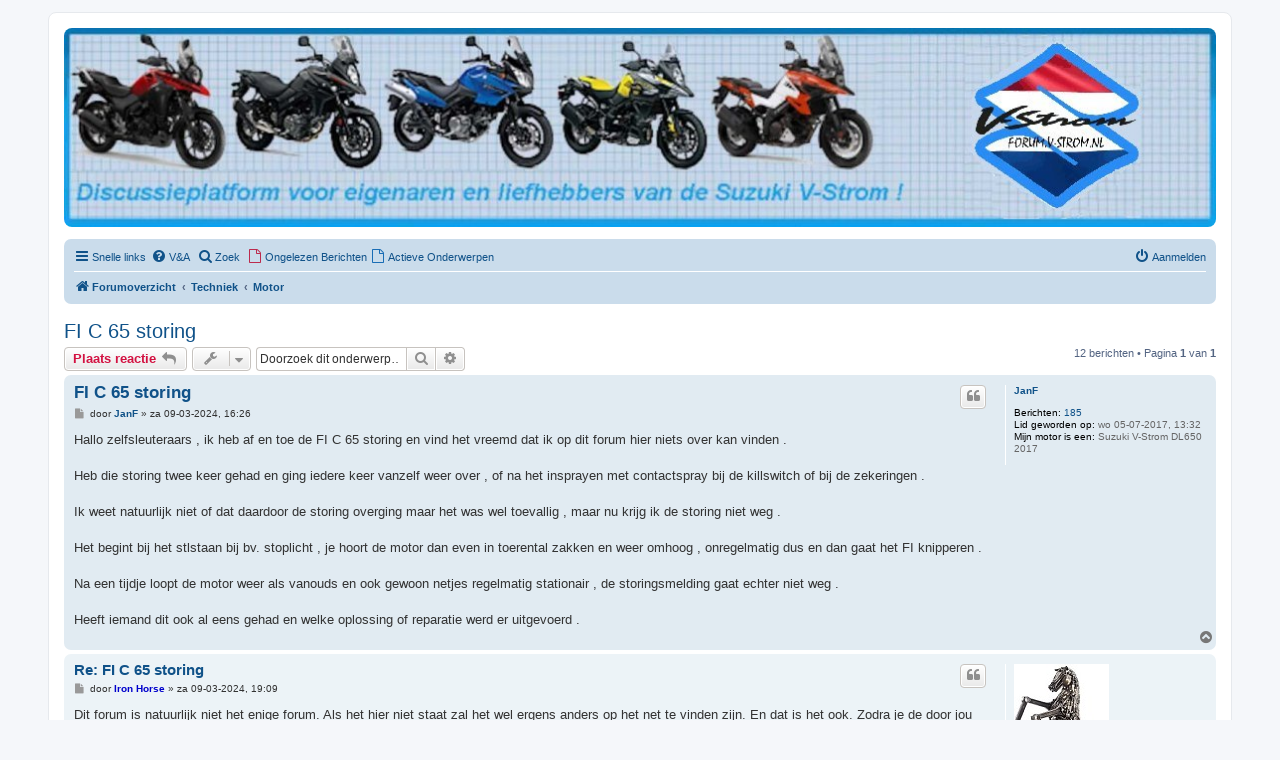

--- FILE ---
content_type: text/html; charset=UTF-8
request_url: https://forum.v-strom.nl/viewtopic.php?p=243797
body_size: 11322
content:
<!DOCTYPE html>
<html dir="ltr" lang="nl-nl">
<head>
<meta charset="utf-8" />
<meta http-equiv="X-UA-Compatible" content="IE=edge">
<meta name="viewport" content="width=device-width, initial-scale=1" />

        <link href="./mobiquo/smartbanner/manifest.json" rel="manifest">
        
        <meta name="apple-itunes-app" content="app-id=307880732, affiliate-data=at=10lR7C, app-argument=tapatalk://forum.v-strom.nl/?ttfid=28875" />
        
<title>FI C 65 storing - V-Strom Forum Nederland</title>

	<link rel="alternate" type="application/atom+xml" title="Feed - V-Strom Forum Nederland" href="/app.php/feed?sid=a3850d1aba3d6da8e43af673490d22ff">	<link rel="alternate" type="application/atom+xml" title="Feed - Nieuws" href="/app.php/feed/news?sid=a3850d1aba3d6da8e43af673490d22ff">	<link rel="alternate" type="application/atom+xml" title="Feed - Alle forums" href="/app.php/feed/forums?sid=a3850d1aba3d6da8e43af673490d22ff">	<link rel="alternate" type="application/atom+xml" title="Feed - Nieuwe onderwerpen" href="/app.php/feed/topics?sid=a3850d1aba3d6da8e43af673490d22ff">	<link rel="alternate" type="application/atom+xml" title="Feed - Actieve onderwerpen" href="/app.php/feed/topics_active?sid=a3850d1aba3d6da8e43af673490d22ff">	<link rel="alternate" type="application/atom+xml" title="Feed - Forum - Motor" href="/app.php/feed/forum/5?sid=a3850d1aba3d6da8e43af673490d22ff">	<link rel="alternate" type="application/atom+xml" title="Feed - Onderwerp - FI C 65 storing" href="/app.php/feed/topic/17551?sid=a3850d1aba3d6da8e43af673490d22ff">	
	<link rel="canonical" href="https://forum.v-strom.nl/viewtopic.php?t=17551">

<!--
	phpBB style name: prosilver
	Based on style:   prosilver (this is the default phpBB3 style)
	Original author:  Tom Beddard ( http://www.subBlue.com/ )
	Modified by:
-->

<link href="./assets/css/font-awesome.min.css?assets_version=463" rel="stylesheet">
<link href="./styles/prosilver/theme/stylesheet.css?assets_version=463" rel="stylesheet">
<link href="./styles/prosilver/theme/nl/stylesheet.css?assets_version=463" rel="stylesheet">




<!--[if lte IE 9]>
	<link href="./styles/prosilver/theme/tweaks.css?assets_version=463" rel="stylesheet">
<![endif]-->


<link href="./ext/hifikabin/headerbanner/styles/prosilver/theme/headerbanner.css?assets_version=463" rel="stylesheet" media="screen">
<link href="./ext/hifikabin/headerbanner/styles/prosilver/theme/headerbanner_background.css?assets_version=463" rel="stylesheet" media="screen">
<link href="./ext/hifikabin/headerbanner/styles/prosilver/theme/headerbanner_mobile.css?assets_version=463" rel="stylesheet" media="screen">
<link href="./ext/rmcgirr83/elonw/styles/all/theme/elonw.css?assets_version=463" rel="stylesheet" media="screen">
<link href="./ext/vse/abbc3/styles/all/theme/abbc3_common.css?assets_version=463" rel="stylesheet" media="screen">
<link href="./ext/vse/scrolltotop/styles/all/theme/scrolltotop.css?assets_version=463" rel="stylesheet" media="screen">
<link href="./ext/vse/lightbox/styles/all/template/lightbox/css/lightbox.min.css?assets_version=463" rel="stylesheet" media="screen">


<!-- These cannot go into a CSS file -->

<style type="text/css">
.header-banner {
	border-radius: 8px;
	width:1160px;
}

@media only screen and (max-width: 700px), only screen and (max-device-width: 700px) {
	.mobile-header-banner {
		width:700px !important;
	}
}
</style>
	<style>
		@media (min-width: 900px) {
						.content img.postimage,
			.attachbox img.postimage {
				
				max-width: 500px !important;
			}
		}
	</style>

</head>
<body id="phpbb" class="nojs notouch section-viewtopic ltr ">


<div id="wrap" class="wrap">
	<a id="top" class="top-anchor" accesskey="t"></a>
	<div id="page-header">
		<div class="headerbar" role="banner">
					<div class="inner">

			<div id="site-description" class="site-description">
		<a id="logo" class="logo" href="./index.php?sid=a3850d1aba3d6da8e43af673490d22ff" title="Forumoverzicht">
					<span class="site_logo"></span>
				</a>
				<h1>V-Strom Forum Nederland</h1>
				<p>Registreren op dit forum? Stuur een e-mail naar registreren@v-strom.nl ovv uw gewenste gebruikersnaam!</p>
				<p class="skiplink"><a href="#start_here">Doorgaan naar inhoud</a></p>
			</div>

									<div class="banner-header">
<div id="hidden">
	<h1>V-Strom Forum Nederland</h1>
	<p>Registreren op dit forum? Stuur een e-mail naar registreren@v-strom.nl ovv uw gewenste gebruikersnaam!</p>
	<p class="skiplink"><a href="#start_here">Doorgaan naar inhoud</a></p>
</div>
<div class="header-banner">
			<a href="./index.php?sid=a3850d1aba3d6da8e43af673490d22ff" title="Forumoverzicht"><img class="header-banner" src="https://forum.v-strom.nl/images/header/header_banner_1160.jpg" alt="Forumoverzicht" ></a>
	</div>
<div class="mobile-header-banner">
			<a href="./index.php?sid=a3850d1aba3d6da8e43af673490d22ff" title="Forumoverzicht"><img class="mobile-header-banner" src="https://forum.v-strom.nl/images/header/header_banner_700.jpg" alt="Forumoverzicht" ></a>
	</div>
</div>

			</div>
					</div>
				<div class="navbar" role="navigation">
	<div class="inner">

	<ul id="nav-main" class="nav-main linklist" role="menubar">

		<li id="quick-links" class="quick-links dropdown-container responsive-menu" data-skip-responsive="true">
			<a href="#" class="dropdown-trigger">
				<i class="icon fa-bars fa-fw" aria-hidden="true"></i><span>Snelle links</span>
			</a>
			<div class="dropdown">
				<div class="pointer"><div class="pointer-inner"></div></div>
				<ul class="dropdown-contents" role="menu">
					
											<li class="separator"></li>
																									<li>
								<a href="./search.php?search_id=unanswered&amp;sid=a3850d1aba3d6da8e43af673490d22ff" role="menuitem">
									<i class="icon fa-file-o fa-fw icon-gray" aria-hidden="true"></i><span>Onbeantwoorde onderwerpen</span>
								</a>
							</li>
							<li>
								<a href="./search.php?search_id=active_topics&amp;sid=a3850d1aba3d6da8e43af673490d22ff" role="menuitem">
									<i class="icon fa-file-o fa-fw icon-blue" aria-hidden="true"></i><span>Actieve onderwerpen</span>
								</a>
							</li>
							<li class="separator"></li>
							<li>
								<a href="./search.php?sid=a3850d1aba3d6da8e43af673490d22ff" role="menuitem">
									<i class="icon fa-search fa-fw" aria-hidden="true"></i><span>Zoek</span>
								</a>
							</li>
					
										<li class="separator"></li>

									</ul>
			</div>
		</li>

				<li data-skip-responsive="true">
			<a href="/app.php/help/faq?sid=a3850d1aba3d6da8e43af673490d22ff" rel="help" title="Veelgestelde vragen" role="menuitem">
				<i class="icon fa-question-circle fa-fw" aria-hidden="true"></i><span>V&amp;A</span>
			</a>
		</li>
<!-- Eigen aanpssing_invoegen linken -->
	        <li>
				<a href="./search.php?sid=a3850d1aba3d6da8e43af673490d22ff" role="menuitem">
					<i class="icon fa-search fa-fw" aria-hidden="true"></i><span>Zoek</span>
				</a>
	        </li>
	        <li class="leftside">
	            <a href="./search.php?search_id=unreadposts" role="menuitem"><i class="icon fa-file-o fa-fw icon-red" aria-hidden="true"></i><span>Ongelezen Berichten</span></a>
	            <a href="./search.php?search_id=active_topics" role="menuitem"><i class="icon fa-file-o fa-fw icon-blue" aria-hidden="true"></i><span>Actieve Onderwerpen</span></a>
	        </li>
<!-- Einde eigen inpassingen -->
						
			<li class="rightside"  data-skip-responsive="true">
			<a href="./ucp.php?mode=login&amp;redirect=viewtopic.php%3Fp%3D243797&amp;sid=a3850d1aba3d6da8e43af673490d22ff" title="Aanmelden" accesskey="x" role="menuitem">
				<i class="icon fa-power-off fa-fw" aria-hidden="true"></i><span>Aanmelden</span>
			</a>
		</li>
						</ul>

	<ul id="nav-breadcrumbs" class="nav-breadcrumbs linklist navlinks" role="menubar">
				
		
		<li class="breadcrumbs" itemscope itemtype="https://schema.org/BreadcrumbList">

			
							<span class="crumb" itemtype="https://schema.org/ListItem" itemprop="itemListElement" itemscope><a itemprop="item" href="./index.php?sid=a3850d1aba3d6da8e43af673490d22ff" accesskey="h" data-navbar-reference="index"><i class="icon fa-home fa-fw"></i><span itemprop="name">Forumoverzicht</span></a><meta itemprop="position" content="1" /></span>

											
								<span class="crumb" itemtype="https://schema.org/ListItem" itemprop="itemListElement" itemscope data-forum-id="31"><a itemprop="item" href="./viewforum.php?f=31&amp;sid=a3850d1aba3d6da8e43af673490d22ff"><span itemprop="name">Techniek</span></a><meta itemprop="position" content="2" /></span>
															
								<span class="crumb" itemtype="https://schema.org/ListItem" itemprop="itemListElement" itemscope data-forum-id="5"><a itemprop="item" href="./viewforum.php?f=5&amp;sid=a3850d1aba3d6da8e43af673490d22ff"><span itemprop="name">Motor</span></a><meta itemprop="position" content="3" /></span>
							
					</li>

		<li class="rightside responsive-search">
	<a href="./search.php?sid=a3850d1aba3d6da8e43af673490d22ff" title="Bekijk de uitgebreide zoekopties" role="menuitem">
	<i class="icon fa-search fa-fw" aria-hidden="true"></i><span class="sr-only">Zoek</span>
	</a>
</li>

			</ul>

	</div>
</div>
	</div>

	
	<a id="start_here" class="anchor"></a>
	<div id="page-body" class="page-body" role="main">
		
		
<h2 class="topic-title"><a href="./viewtopic.php?t=17551&amp;sid=a3850d1aba3d6da8e43af673490d22ff">FI C 65 storing</a></h2>
<!-- NOTE: remove the style="display: none" when you want to have the forum description on the topic body -->
<div style="display: none !important;">Alles over het motorisch gedeelte van de strom<br /></div>


<div class="action-bar bar-top">
	
			<a href="./posting.php?mode=reply&amp;t=17551&amp;sid=a3850d1aba3d6da8e43af673490d22ff" class="button" title="Plaats een reactie">
							<span>Plaats reactie</span> <i class="icon fa-reply fa-fw" aria-hidden="true"></i>
					</a>
	
			<div class="dropdown-container dropdown-button-control topic-tools">
		<span title="Onderwerpgereedschap" class="button button-secondary dropdown-trigger dropdown-select">
			<i class="icon fa-wrench fa-fw" aria-hidden="true"></i>
			<span class="caret"><i class="icon fa-sort-down fa-fw" aria-hidden="true"></i></span>
		</span>
		<div class="dropdown">
			<div class="pointer"><div class="pointer-inner"></div></div>
			<ul class="dropdown-contents">
																												<li>
					<a href="./viewtopic.php?t=17551&amp;sid=a3850d1aba3d6da8e43af673490d22ff&amp;view=print" title="Afdrukweergave" accesskey="p">
						<i class="icon fa-print fa-fw" aria-hidden="true"></i><span>Afdrukweergave</span>
					</a>
				</li>
											</ul>
		</div>
	</div>
	
			<div class="search-box" role="search">
			<form method="get" id="topic-search" action="./search.php?sid=a3850d1aba3d6da8e43af673490d22ff">
			<fieldset>
				<input class="inputbox search tiny"  type="search" name="keywords" id="search_keywords" size="20" placeholder="Doorzoek dit onderwerp…" />
				<button class="button button-search" type="submit" title="Zoek">
					<i class="icon fa-search fa-fw" aria-hidden="true"></i><span class="sr-only">Zoek</span>
				</button>
				<a href="./search.php?sid=a3850d1aba3d6da8e43af673490d22ff" class="button button-search-end" title="Uitgebreid zoeken">
					<i class="icon fa-cog fa-fw" aria-hidden="true"></i><span class="sr-only">Uitgebreid zoeken</span>
				</a>
				<input type="hidden" name="t" value="17551" />
<input type="hidden" name="sf" value="msgonly" />
<input type="hidden" name="sid" value="a3850d1aba3d6da8e43af673490d22ff" />

			</fieldset>
			</form>
		</div>
	
			<div class="pagination">
			12 berichten
							&bull; Pagina <strong>1</strong> van <strong>1</strong>
					</div>
		</div>




			<div id="p243760" class="post has-profile bg2">
		<div class="inner">

		<dl class="postprofile" id="profile243760">
			<dt class="no-profile-rank no-avatar">
				<div class="avatar-container">
																			</div>
								<a href="./memberlist.php?mode=viewprofile&amp;u=7394&amp;sid=a3850d1aba3d6da8e43af673490d22ff" class="username">JanF</a>							</dt>

									
		<dd class="profile-posts"><strong>Berichten:</strong> <a href="./search.php?author_id=7394&amp;sr=posts&amp;sid=a3850d1aba3d6da8e43af673490d22ff">185</a></dd>		<dd class="profile-joined"><strong>Lid geworden op:</strong> wo 05-07-2017, 13:32</dd>		
		
											<dd class="profile-custom-field profile-motor"><strong>Mijn motor is een:</strong> Suzuki V-Strom DL650  2017</dd>
							
						
		</dl>

		<div class="postbody">
						<div id="post_content243760">

					<h3 class="first">
						<a href="./viewtopic.php?p=243760&amp;sid=a3850d1aba3d6da8e43af673490d22ff#p243760">FI C 65 storing</a>
		</h3>

													<ul class="post-buttons">
																																									<li>
							<a href="./posting.php?mode=quote&amp;p=243760&amp;sid=a3850d1aba3d6da8e43af673490d22ff" title="Reageer met citaat" class="button button-icon-only">
								<i class="icon fa-quote-left fa-fw" aria-hidden="true"></i><span class="sr-only">Citeer</span>
							</a>
						</li>
														</ul>
							
						<p class="author">
									<a class="unread" href="./viewtopic.php?p=243760&amp;sid=a3850d1aba3d6da8e43af673490d22ff#p243760" title="Bericht">
						<i class="icon fa-file fa-fw icon-lightgray icon-md" aria-hidden="true"></i><span class="sr-only">Bericht</span>
					</a>
								<span class="responsive-hide">door <strong><a href="./memberlist.php?mode=viewprofile&amp;u=7394&amp;sid=a3850d1aba3d6da8e43af673490d22ff" class="username">JanF</a></strong> &raquo; </span><time datetime="2024-03-09T15:26:51+00:00">za 09-03-2024, 16:26</time>
			</p>
			
			
			
			
			<div class="content">Hallo zelfsleuteraars , ik heb af en toe de FI C 65 storing en vind het vreemd dat ik op dit forum hier niets over kan vinden .<br>
<br>
Heb die storing  twee keer gehad en ging iedere keer vanzelf weer over , of na het insprayen met contactspray bij de killswitch of bij de zekeringen .<br>
<br>
Ik weet natuurlijk niet of dat daardoor de storing overging maar het was wel toevallig , maar nu krijg ik de storing niet weg .<br>
<br>
Het begint bij het stlstaan bij bv. stoplicht , je hoort de motor dan even in toerental zakken en weer omhoog , onregelmatig dus en dan gaat het FI knipperen .<br>
<br>
Na een tijdje loopt de motor weer als vanouds  en ook gewoon netjes regelmatig stationair , de storingsmelding gaat echter niet weg .<br>
<br>
Heeft iemand dit ook al eens gehad en welke oplossing of reparatie werd er uitgevoerd .</div>

			
			
									
						
										
						</div>

		</div>

				<div class="back2top">
						<a href="#top" class="top" title="Omhoog">
				<i class="icon fa-chevron-circle-up fa-fw icon-gray" aria-hidden="true"></i>
				<span class="sr-only">Omhoog</span>
			</a>
					</div>
		
		</div>
	</div>

				<div id="p243761" class="post has-profile bg1">
		<div class="inner">

		<dl class="postprofile" id="profile243761">
			<dt class="has-profile-rank has-avatar">
				<div class="avatar-container">
																<a href="./memberlist.php?mode=viewprofile&amp;u=5&amp;sid=a3850d1aba3d6da8e43af673490d22ff" class="avatar"><img class="avatar" src="./download/file.php?avatar=5_1391637213.jpg" width="95" height="112" alt="Gebruikersavatar" /></a>														</div>
								<a href="./memberlist.php?mode=viewprofile&amp;u=5&amp;sid=a3850d1aba3d6da8e43af673490d22ff" style="color: #0000CC;" class="username-coloured">Iron Horse</a>							</dt>

						<dd class="profile-rank">Forum-moderator - Ex DL650 berijder</dd>			
		<dd class="profile-posts"><strong>Berichten:</strong> <a href="./search.php?author_id=5&amp;sr=posts&amp;sid=a3850d1aba3d6da8e43af673490d22ff">7735</a></dd>		<dd class="profile-joined"><strong>Lid geworden op:</strong> vr 27-08-2004, 13:08</dd>		
		
											<dd class="profile-custom-field profile-motor"><strong>Mijn motor is een:</strong> Geen meer.</dd>
												<dd class="profile-custom-field profile-phpbb_location"><strong>Woonplaats:</strong> Gendringen (Achterhoek)</dd>
							
						
		</dl>

		<div class="postbody">
						<div id="post_content243761">

					<h3 >
						<a href="./viewtopic.php?p=243761&amp;sid=a3850d1aba3d6da8e43af673490d22ff#p243761">Re: FI C 65 storing</a>
		</h3>

													<ul class="post-buttons">
																																									<li>
							<a href="./posting.php?mode=quote&amp;p=243761&amp;sid=a3850d1aba3d6da8e43af673490d22ff" title="Reageer met citaat" class="button button-icon-only">
								<i class="icon fa-quote-left fa-fw" aria-hidden="true"></i><span class="sr-only">Citeer</span>
							</a>
						</li>
														</ul>
							
						<p class="author">
									<a class="unread" href="./viewtopic.php?p=243761&amp;sid=a3850d1aba3d6da8e43af673490d22ff#p243761" title="Bericht">
						<i class="icon fa-file fa-fw icon-lightgray icon-md" aria-hidden="true"></i><span class="sr-only">Bericht</span>
					</a>
								<span class="responsive-hide">door <strong><a href="./memberlist.php?mode=viewprofile&amp;u=5&amp;sid=a3850d1aba3d6da8e43af673490d22ff" style="color: #0000CC;" class="username-coloured">Iron Horse</a></strong> &raquo; </span><time datetime="2024-03-09T18:09:46+00:00">za 09-03-2024, 19:09</time>
			</p>
			
			
			
			
			<div class="content">Dit forum is natuurlijk niet het enige forum. Als het hier niet staat zal het wel ergens anders op het net te vinden zijn. En dat is het ook. Zodra je de door jou genoemde foutcode plus de woorden <em class="text-italics">error</em> en <em class="text-italics">V-Strom</em> in Google zet krijg je allerlei relevante beschrijvingen. Zoek daar dus eens op. Hieronder een samenvatting van de meest voorkomede foutcodes. Waaronder de jouwe. (Wel allemaal in het Engels)<br>
<br>
If an error code is present, the error code(s) will be displayed as follows.<br>
<br>
C00 No error<br>
C11 Camshaft Position Sensor (CMPS) - 1000 Only<br>
C12 Crankshaft Position Sensor (CKPS)<br>
C13 Intake Air Pressure Sensor (IAPS)<br>
C14 Throttle Position Sensor<br>
C15 Engine Coolant Temp. Sensor (ECTS)<br>
C16 Vehicle Speed Sensor Circuit (Front) Malfunction<br>
C17 Intake Air Pressure Sensor (IAPS) - 07 &amp; Up 650 Only<br>
C21 Intake Air Temp. Sensor (IATS)<br>
C22 Atmospheric Pressure Sensor (APS) - 1000 Only<br>
C23 Tip Over Sensor (TOS)<br>
C24 Ignition Signal #1 (Front Coil)<br>
C25 Ignition Signal #2 (Rear Coil)<br>
C26 Ignition System #1 (Side) Malfunction<br>
C27 Ignition System #2 (Side) Malfunction<br>
C28 Secondary Throttle Valve Actuator (STVA)<br>
C29 Secondary Throttle Position Sensor (STPS)<br>
C31 Gear Position Sensor (GPS)<br>
C32 Injector Signal #1 ( Front)<br>
C33 Injector Signal #2 (Rear)<br>
C40 ISC Valve - 07 &amp; Up 650 Only<br>
C41 Fuel Pump Control System (Fuel Pump Relay)<br>
C42 Ignition Switch Signal (Anti-Theft)<br>
C44 Heated Oxygen Sensor (HO2S)<br>
C45 May be the same as C44 on earlier models or rear ABS sensor on later models (not well documented)<br>
C46 EXCVA Sensor Circuit Malfunction<br>
C49 PAIR Control Solenoid Valve<br>
C60 Cooling fan relay circuit malfunction<br>
C62 EVAP system purge control solenoid valve circuit malfunction<br>
C64 HO2 Sensor #1 Heater Circuit Malfunction<br>
C65 Idle speed malfunction (can be caused by any fault that takes the idle speed out of range, TPS and GPS faults for example)<br>
C91 Vehicle Speed Sensor Circuit (Rear) Malfunction</div>

			
			
									
						
							<div id="sig243761" class="signature"><img class="smilies" src="./images/smilies/icon2_crossy.gif" width="30" height="24" alt=":-)}" title="we rijden..."> <strong class="text-strong"><em class="text-italics">Groeten, Rob.</em></strong> <img class="smilies" src="./images/smilies/icon2_bye.gif" width="28" height="15" alt=":bye:" title="we zwaaien"><br>
<div class="abbc3-marquee"><div class="abbc3-marquee-left"><strong class="text-strong"><span style="color:#008000">Quote/citeer teksten alleen als het echt nodig is. Klik om te reageren op <span style="color:#0000FF">Plaats Reactie</span>.</span></strong></div></div><br>
<strong class="text-strong"><span style="color:#008000">Kijk <a href="https://forum.v-strom.nl/viewtopic.php?f=15&amp;t=8789" class="postlink">hier</a> eens voor tips over quoten/citeren, antwoorden.</span></strong></div>			
						</div>

		</div>

				<div class="back2top">
						<a href="#top" class="top" title="Omhoog">
				<i class="icon fa-chevron-circle-up fa-fw icon-gray" aria-hidden="true"></i>
				<span class="sr-only">Omhoog</span>
			</a>
					</div>
		
		</div>
	</div>

				<div id="p243765" class="post has-profile bg2">
		<div class="inner">

		<dl class="postprofile" id="profile243765">
			<dt class="no-profile-rank no-avatar">
				<div class="avatar-container">
																			</div>
								<a href="./memberlist.php?mode=viewprofile&amp;u=7394&amp;sid=a3850d1aba3d6da8e43af673490d22ff" class="username">JanF</a>							</dt>

									
		<dd class="profile-posts"><strong>Berichten:</strong> <a href="./search.php?author_id=7394&amp;sr=posts&amp;sid=a3850d1aba3d6da8e43af673490d22ff">185</a></dd>		<dd class="profile-joined"><strong>Lid geworden op:</strong> wo 05-07-2017, 13:32</dd>		
		
											<dd class="profile-custom-field profile-motor"><strong>Mijn motor is een:</strong> Suzuki V-Strom DL650  2017</dd>
							
						
		</dl>

		<div class="postbody">
						<div id="post_content243765">

					<h3 >
						<a href="./viewtopic.php?p=243765&amp;sid=a3850d1aba3d6da8e43af673490d22ff#p243765">Re: FI C 65 storing</a>
		</h3>

													<ul class="post-buttons">
																																									<li>
							<a href="./posting.php?mode=quote&amp;p=243765&amp;sid=a3850d1aba3d6da8e43af673490d22ff" title="Reageer met citaat" class="button button-icon-only">
								<i class="icon fa-quote-left fa-fw" aria-hidden="true"></i><span class="sr-only">Citeer</span>
							</a>
						</li>
														</ul>
							
						<p class="author">
									<a class="unread" href="./viewtopic.php?p=243765&amp;sid=a3850d1aba3d6da8e43af673490d22ff#p243765" title="Bericht">
						<i class="icon fa-file fa-fw icon-lightgray icon-md" aria-hidden="true"></i><span class="sr-only">Bericht</span>
					</a>
								<span class="responsive-hide">door <strong><a href="./memberlist.php?mode=viewprofile&amp;u=7394&amp;sid=a3850d1aba3d6da8e43af673490d22ff" class="username">JanF</a></strong> &raquo; </span><time datetime="2024-03-10T10:35:56+00:00">zo 10-03-2024, 11:35</time>
			</p>
			
			
			
			
			<div class="content">Het woord "error" maakt  inderdaad  een groot verschil met de zoekresultataen , ik zoek altijd in het Nederlands .<br>
<br>
Met de Engelse resultaten en Translate wordt ik al iets wijzer .<br>
<br>
Bedankt voor de tip .</div>

			
			
													<div class="notice">
					Laatst gewijzigd door <a href="./memberlist.php?mode=viewprofile&amp;u=7394&amp;sid=a3850d1aba3d6da8e43af673490d22ff" class="username">JanF</a> op zo 10-03-2024, 13:42, 1 keer totaal gewijzigd.
									</div>
			
						
										
						</div>

		</div>

				<div class="back2top">
						<a href="#top" class="top" title="Omhoog">
				<i class="icon fa-chevron-circle-up fa-fw icon-gray" aria-hidden="true"></i>
				<span class="sr-only">Omhoog</span>
			</a>
					</div>
		
		</div>
	</div>

				<div id="p243766" class="post has-profile bg1">
		<div class="inner">

		<dl class="postprofile" id="profile243766">
			<dt class="has-profile-rank has-avatar">
				<div class="avatar-container">
																<a href="./memberlist.php?mode=viewprofile&amp;u=5&amp;sid=a3850d1aba3d6da8e43af673490d22ff" class="avatar"><img class="avatar" src="./download/file.php?avatar=5_1391637213.jpg" width="95" height="112" alt="Gebruikersavatar" /></a>														</div>
								<a href="./memberlist.php?mode=viewprofile&amp;u=5&amp;sid=a3850d1aba3d6da8e43af673490d22ff" style="color: #0000CC;" class="username-coloured">Iron Horse</a>							</dt>

						<dd class="profile-rank">Forum-moderator - Ex DL650 berijder</dd>			
		<dd class="profile-posts"><strong>Berichten:</strong> <a href="./search.php?author_id=5&amp;sr=posts&amp;sid=a3850d1aba3d6da8e43af673490d22ff">7735</a></dd>		<dd class="profile-joined"><strong>Lid geworden op:</strong> vr 27-08-2004, 13:08</dd>		
		
											<dd class="profile-custom-field profile-motor"><strong>Mijn motor is een:</strong> Geen meer.</dd>
												<dd class="profile-custom-field profile-phpbb_location"><strong>Woonplaats:</strong> Gendringen (Achterhoek)</dd>
							
						
		</dl>

		<div class="postbody">
						<div id="post_content243766">

					<h3 >
						<a href="./viewtopic.php?p=243766&amp;sid=a3850d1aba3d6da8e43af673490d22ff#p243766">Re: FI C 65 storing</a>
		</h3>

													<ul class="post-buttons">
																																									<li>
							<a href="./posting.php?mode=quote&amp;p=243766&amp;sid=a3850d1aba3d6da8e43af673490d22ff" title="Reageer met citaat" class="button button-icon-only">
								<i class="icon fa-quote-left fa-fw" aria-hidden="true"></i><span class="sr-only">Citeer</span>
							</a>
						</li>
														</ul>
							
						<p class="author">
									<a class="unread" href="./viewtopic.php?p=243766&amp;sid=a3850d1aba3d6da8e43af673490d22ff#p243766" title="Bericht">
						<i class="icon fa-file fa-fw icon-lightgray icon-md" aria-hidden="true"></i><span class="sr-only">Bericht</span>
					</a>
								<span class="responsive-hide">door <strong><a href="./memberlist.php?mode=viewprofile&amp;u=5&amp;sid=a3850d1aba3d6da8e43af673490d22ff" style="color: #0000CC;" class="username-coloured">Iron Horse</a></strong> &raquo; </span><time datetime="2024-03-10T10:46:08+00:00">zo 10-03-2024, 11:46</time>
			</p>
			
			
			
			
			<div class="content">Mijn ervaring is dat in het Engels zoeken vaak 10 keer zoveel resultaten geeft. Niet zo gek want Nederlands wordt wereldwijd natuurlijk maar weinig gesproken, in tegenstelling tot Engels. En met de huidige mogelijkheden van online vertaling wordt dat voor veel mensen dus al een stuk makkelijker.</div>

			
			
									
						
							<div id="sig243766" class="signature"><img class="smilies" src="./images/smilies/icon2_crossy.gif" width="30" height="24" alt=":-)}" title="we rijden..."> <strong class="text-strong"><em class="text-italics">Groeten, Rob.</em></strong> <img class="smilies" src="./images/smilies/icon2_bye.gif" width="28" height="15" alt=":bye:" title="we zwaaien"><br>
<div class="abbc3-marquee"><div class="abbc3-marquee-left"><strong class="text-strong"><span style="color:#008000">Quote/citeer teksten alleen als het echt nodig is. Klik om te reageren op <span style="color:#0000FF">Plaats Reactie</span>.</span></strong></div></div><br>
<strong class="text-strong"><span style="color:#008000">Kijk <a href="https://forum.v-strom.nl/viewtopic.php?f=15&amp;t=8789" class="postlink">hier</a> eens voor tips over quoten/citeren, antwoorden.</span></strong></div>			
						</div>

		</div>

				<div class="back2top">
						<a href="#top" class="top" title="Omhoog">
				<i class="icon fa-chevron-circle-up fa-fw icon-gray" aria-hidden="true"></i>
				<span class="sr-only">Omhoog</span>
			</a>
					</div>
		
		</div>
	</div>

				<div id="p243767" class="post has-profile bg2">
		<div class="inner">

		<dl class="postprofile" id="profile243767">
			<dt class="no-profile-rank no-avatar">
				<div class="avatar-container">
																			</div>
								<a href="./memberlist.php?mode=viewprofile&amp;u=7394&amp;sid=a3850d1aba3d6da8e43af673490d22ff" class="username">JanF</a>							</dt>

									
		<dd class="profile-posts"><strong>Berichten:</strong> <a href="./search.php?author_id=7394&amp;sr=posts&amp;sid=a3850d1aba3d6da8e43af673490d22ff">185</a></dd>		<dd class="profile-joined"><strong>Lid geworden op:</strong> wo 05-07-2017, 13:32</dd>		
		
											<dd class="profile-custom-field profile-motor"><strong>Mijn motor is een:</strong> Suzuki V-Strom DL650  2017</dd>
							
						
		</dl>

		<div class="postbody">
						<div id="post_content243767">

					<h3 >
						<a href="./viewtopic.php?p=243767&amp;sid=a3850d1aba3d6da8e43af673490d22ff#p243767">Re: FI C 65 storing</a>
		</h3>

													<ul class="post-buttons">
																																									<li>
							<a href="./posting.php?mode=quote&amp;p=243767&amp;sid=a3850d1aba3d6da8e43af673490d22ff" title="Reageer met citaat" class="button button-icon-only">
								<i class="icon fa-quote-left fa-fw" aria-hidden="true"></i><span class="sr-only">Citeer</span>
							</a>
						</li>
														</ul>
							
						<p class="author">
									<a class="unread" href="./viewtopic.php?p=243767&amp;sid=a3850d1aba3d6da8e43af673490d22ff#p243767" title="Bericht">
						<i class="icon fa-file fa-fw icon-lightgray icon-md" aria-hidden="true"></i><span class="sr-only">Bericht</span>
					</a>
								<span class="responsive-hide">door <strong><a href="./memberlist.php?mode=viewprofile&amp;u=7394&amp;sid=a3850d1aba3d6da8e43af673490d22ff" class="username">JanF</a></strong> &raquo; </span><time datetime="2024-03-10T12:46:12+00:00">zo 10-03-2024, 13:46</time>
			</p>
			
			
			
			
			<div class="content">Nu is de storing veranderd van C65 naar  C60 !?<br>
Wat bijna bij iedere storing vermeld staat is dat er iets met de bedrading aan de hand is .<br>
Ik ga woensdag een stuk rijden met de dealermodus ingeschakeld,  dat kwam ik ergens tegen en zou de storing wissen .</div>

			
			
									
						
										
						</div>

		</div>

				<div class="back2top">
						<a href="#top" class="top" title="Omhoog">
				<i class="icon fa-chevron-circle-up fa-fw icon-gray" aria-hidden="true"></i>
				<span class="sr-only">Omhoog</span>
			</a>
					</div>
		
		</div>
	</div>

				<div id="p243768" class="post has-profile bg1">
		<div class="inner">

		<dl class="postprofile" id="profile243768">
			<dt class="has-profile-rank has-avatar">
				<div class="avatar-container">
																<a href="./memberlist.php?mode=viewprofile&amp;u=5&amp;sid=a3850d1aba3d6da8e43af673490d22ff" class="avatar"><img class="avatar" src="./download/file.php?avatar=5_1391637213.jpg" width="95" height="112" alt="Gebruikersavatar" /></a>														</div>
								<a href="./memberlist.php?mode=viewprofile&amp;u=5&amp;sid=a3850d1aba3d6da8e43af673490d22ff" style="color: #0000CC;" class="username-coloured">Iron Horse</a>							</dt>

						<dd class="profile-rank">Forum-moderator - Ex DL650 berijder</dd>			
		<dd class="profile-posts"><strong>Berichten:</strong> <a href="./search.php?author_id=5&amp;sr=posts&amp;sid=a3850d1aba3d6da8e43af673490d22ff">7735</a></dd>		<dd class="profile-joined"><strong>Lid geworden op:</strong> vr 27-08-2004, 13:08</dd>		
		
											<dd class="profile-custom-field profile-motor"><strong>Mijn motor is een:</strong> Geen meer.</dd>
												<dd class="profile-custom-field profile-phpbb_location"><strong>Woonplaats:</strong> Gendringen (Achterhoek)</dd>
							
						
		</dl>

		<div class="postbody">
						<div id="post_content243768">

					<h3 >
						<a href="./viewtopic.php?p=243768&amp;sid=a3850d1aba3d6da8e43af673490d22ff#p243768">Re: FI C 65 storing</a>
		</h3>

													<ul class="post-buttons">
																																									<li>
							<a href="./posting.php?mode=quote&amp;p=243768&amp;sid=a3850d1aba3d6da8e43af673490d22ff" title="Reageer met citaat" class="button button-icon-only">
								<i class="icon fa-quote-left fa-fw" aria-hidden="true"></i><span class="sr-only">Citeer</span>
							</a>
						</li>
														</ul>
							
						<p class="author">
									<a class="unread" href="./viewtopic.php?p=243768&amp;sid=a3850d1aba3d6da8e43af673490d22ff#p243768" title="Bericht">
						<i class="icon fa-file fa-fw icon-lightgray icon-md" aria-hidden="true"></i><span class="sr-only">Bericht</span>
					</a>
								<span class="responsive-hide">door <strong><a href="./memberlist.php?mode=viewprofile&amp;u=5&amp;sid=a3850d1aba3d6da8e43af673490d22ff" style="color: #0000CC;" class="username-coloured">Iron Horse</a></strong> &raquo; </span><time datetime="2024-03-10T12:51:36+00:00">zo 10-03-2024, 13:51</time>
			</p>
			
			
			
			
			<div class="content">Dat kan de storingsmelding weliswaar wissen, maar daarmee is de oorzaak niet verdwenen. Ik zou toch proberen uit te vinden waar het vandaan komt.</div>

			
			
									
						
							<div id="sig243768" class="signature"><img class="smilies" src="./images/smilies/icon2_crossy.gif" width="30" height="24" alt=":-)}" title="we rijden..."> <strong class="text-strong"><em class="text-italics">Groeten, Rob.</em></strong> <img class="smilies" src="./images/smilies/icon2_bye.gif" width="28" height="15" alt=":bye:" title="we zwaaien"><br>
<div class="abbc3-marquee"><div class="abbc3-marquee-left"><strong class="text-strong"><span style="color:#008000">Quote/citeer teksten alleen als het echt nodig is. Klik om te reageren op <span style="color:#0000FF">Plaats Reactie</span>.</span></strong></div></div><br>
<strong class="text-strong"><span style="color:#008000">Kijk <a href="https://forum.v-strom.nl/viewtopic.php?f=15&amp;t=8789" class="postlink">hier</a> eens voor tips over quoten/citeren, antwoorden.</span></strong></div>			
						</div>

		</div>

				<div class="back2top">
						<a href="#top" class="top" title="Omhoog">
				<i class="icon fa-chevron-circle-up fa-fw icon-gray" aria-hidden="true"></i>
				<span class="sr-only">Omhoog</span>
			</a>
					</div>
		
		</div>
	</div>

				<div id="p243770" class="post has-profile bg2">
		<div class="inner">

		<dl class="postprofile" id="profile243770">
			<dt class="has-profile-rank has-avatar">
				<div class="avatar-container">
																<a href="./memberlist.php?mode=viewprofile&amp;u=5435&amp;sid=a3850d1aba3d6da8e43af673490d22ff" class="avatar"><img class="avatar" src="./download/file.php?avatar=5435_1559379928.jpg" width="150" height="150" alt="Gebruikersavatar" /></a>														</div>
								<a href="./memberlist.php?mode=viewprofile&amp;u=5435&amp;sid=a3850d1aba3d6da8e43af673490d22ff" class="username">Eikie</a>							</dt>

						<dd class="profile-rank">EX- V-Strom berijder</dd>			
		<dd class="profile-posts"><strong>Berichten:</strong> <a href="./search.php?author_id=5435&amp;sr=posts&amp;sid=a3850d1aba3d6da8e43af673490d22ff">8075</a></dd>		<dd class="profile-joined"><strong>Lid geworden op:</strong> zo 25-11-2012, 23:12</dd>		
		
											<dd class="profile-custom-field profile-motor"><strong>Mijn motor is een:</strong> Honda CRF1000A dè Africa Twin</dd>
												<dd class="profile-custom-field profile-phpbb_location"><strong>Woonplaats:</strong> Oud Beijerland</dd>
							
						
		</dl>

		<div class="postbody">
						<div id="post_content243770">

					<h3 >
						<a href="./viewtopic.php?p=243770&amp;sid=a3850d1aba3d6da8e43af673490d22ff#p243770">Re: FI C 65 storing</a>
		</h3>

													<ul class="post-buttons">
																																									<li>
							<a href="./posting.php?mode=quote&amp;p=243770&amp;sid=a3850d1aba3d6da8e43af673490d22ff" title="Reageer met citaat" class="button button-icon-only">
								<i class="icon fa-quote-left fa-fw" aria-hidden="true"></i><span class="sr-only">Citeer</span>
							</a>
						</li>
														</ul>
							
						<p class="author">
									<a class="unread" href="./viewtopic.php?p=243770&amp;sid=a3850d1aba3d6da8e43af673490d22ff#p243770" title="Bericht">
						<i class="icon fa-file fa-fw icon-lightgray icon-md" aria-hidden="true"></i><span class="sr-only">Bericht</span>
					</a>
								<span class="responsive-hide">door <strong><a href="./memberlist.php?mode=viewprofile&amp;u=5435&amp;sid=a3850d1aba3d6da8e43af673490d22ff" class="username">Eikie</a></strong> &raquo; </span><time datetime="2024-03-10T13:41:49+00:00">zo 10-03-2024, 14:41</time>
			</p>
			
			
			
			
			<div class="content">Probeer eens wat contactspray in het contactslot. Daarna grafietpoeder erin.  Soortgelijk probleem met een van mijn eerdere motoren gehad.  Hierna was de storing verholpen.</div>

			
			
									
						
							<div id="sig243770" class="signature">Groeten, René<br>
It was only when I bought a motorbike that I found out that adrenaline is brown.<br>
<span style="text-decoration:line-through">V-Strom 2011 DL650A GS</span>   Honda CRF1000A dè Africa Twin</div>			
						</div>

		</div>

				<div class="back2top">
						<a href="#top" class="top" title="Omhoog">
				<i class="icon fa-chevron-circle-up fa-fw icon-gray" aria-hidden="true"></i>
				<span class="sr-only">Omhoog</span>
			</a>
					</div>
		
		</div>
	</div>

				<div id="p243772" class="post has-profile bg1">
		<div class="inner">

		<dl class="postprofile" id="profile243772">
			<dt class="no-profile-rank no-avatar">
				<div class="avatar-container">
																			</div>
								<a href="./memberlist.php?mode=viewprofile&amp;u=7394&amp;sid=a3850d1aba3d6da8e43af673490d22ff" class="username">JanF</a>							</dt>

									
		<dd class="profile-posts"><strong>Berichten:</strong> <a href="./search.php?author_id=7394&amp;sr=posts&amp;sid=a3850d1aba3d6da8e43af673490d22ff">185</a></dd>		<dd class="profile-joined"><strong>Lid geworden op:</strong> wo 05-07-2017, 13:32</dd>		
		
											<dd class="profile-custom-field profile-motor"><strong>Mijn motor is een:</strong> Suzuki V-Strom DL650  2017</dd>
							
						
		</dl>

		<div class="postbody">
						<div id="post_content243772">

					<h3 >
						<a href="./viewtopic.php?p=243772&amp;sid=a3850d1aba3d6da8e43af673490d22ff#p243772">Re: FI C 65 storing</a>
		</h3>

													<ul class="post-buttons">
																																									<li>
							<a href="./posting.php?mode=quote&amp;p=243772&amp;sid=a3850d1aba3d6da8e43af673490d22ff" title="Reageer met citaat" class="button button-icon-only">
								<i class="icon fa-quote-left fa-fw" aria-hidden="true"></i><span class="sr-only">Citeer</span>
							</a>
						</li>
														</ul>
							
						<p class="author">
									<a class="unread" href="./viewtopic.php?p=243772&amp;sid=a3850d1aba3d6da8e43af673490d22ff#p243772" title="Bericht">
						<i class="icon fa-file fa-fw icon-lightgray icon-md" aria-hidden="true"></i><span class="sr-only">Bericht</span>
					</a>
								<span class="responsive-hide">door <strong><a href="./memberlist.php?mode=viewprofile&amp;u=7394&amp;sid=a3850d1aba3d6da8e43af673490d22ff" class="username">JanF</a></strong> &raquo; </span><time datetime="2024-03-10T15:18:49+00:00">zo 10-03-2024, 16:18</time>
			</p>
			
			
			
			
			<div class="content">De storing is weg ! <br>
<br>
De motor even stationair laten lopen met de dealermodus ingeschakeld en ook wat met de gaskabels op en neer bewogen en toen zag ik meteen Coo staan .<br>
<br>
De motor loopt verder ook gewoon goed maar zoals ik beschreven heb , bij stilstaan gaat hij dan onregelmatig lopen en dan komt vrij snel de storing in beeld .<br>
Maar dan bij de volgende stop loopt hij ook weer gewoon mooi regelmatig stationair dus wie het weet mag het zeggen .<br>
<br>
Ik tank eigenlijk altijd Shell V-Power dus het kan niet aan de bio liggen.</div>

			
			
									
						
										
						</div>

		</div>

				<div class="back2top">
						<a href="#top" class="top" title="Omhoog">
				<i class="icon fa-chevron-circle-up fa-fw icon-gray" aria-hidden="true"></i>
				<span class="sr-only">Omhoog</span>
			</a>
					</div>
		
		</div>
	</div>

				<div id="p243779" class="post has-profile bg2">
		<div class="inner">

		<dl class="postprofile" id="profile243779">
			<dt class="no-profile-rank no-avatar">
				<div class="avatar-container">
																			</div>
								<a href="./memberlist.php?mode=viewprofile&amp;u=10672&amp;sid=a3850d1aba3d6da8e43af673490d22ff" class="username">Bierent</a>							</dt>

									
		<dd class="profile-posts"><strong>Berichten:</strong> <a href="./search.php?author_id=10672&amp;sr=posts&amp;sid=a3850d1aba3d6da8e43af673490d22ff">30</a></dd>		<dd class="profile-joined"><strong>Lid geworden op:</strong> ma 24-07-2023, 17:34</dd>		
		
											<dd class="profile-custom-field profile-motor"><strong>Mijn motor is een:</strong> Suzuki V-Strom DL 650A (2008)</dd>
												<dd class="profile-custom-field profile-phpbb_location"><strong>Woonplaats:</strong> Eindhoven</dd>
							
						
		</dl>

		<div class="postbody">
						<div id="post_content243779">

					<h3 >
						<a href="./viewtopic.php?p=243779&amp;sid=a3850d1aba3d6da8e43af673490d22ff#p243779">Re: FI C 65 storing</a>
		</h3>

													<ul class="post-buttons">
																																									<li>
							<a href="./posting.php?mode=quote&amp;p=243779&amp;sid=a3850d1aba3d6da8e43af673490d22ff" title="Reageer met citaat" class="button button-icon-only">
								<i class="icon fa-quote-left fa-fw" aria-hidden="true"></i><span class="sr-only">Citeer</span>
							</a>
						</li>
														</ul>
							
						<p class="author">
									<a class="unread" href="./viewtopic.php?p=243779&amp;sid=a3850d1aba3d6da8e43af673490d22ff#p243779" title="Bericht">
						<i class="icon fa-file fa-fw icon-lightgray icon-md" aria-hidden="true"></i><span class="sr-only">Bericht</span>
					</a>
								<span class="responsive-hide">door <strong><a href="./memberlist.php?mode=viewprofile&amp;u=10672&amp;sid=a3850d1aba3d6da8e43af673490d22ff" class="username">Bierent</a></strong> &raquo; </span><time datetime="2024-03-11T10:57:46+00:00">ma 11-03-2024, 11:57</time>
			</p>
			
			
			
			
			<div class="content">Klinkt wel als een kabelboom probleem. Zeker aangezien je zegt wanneer je met je gaskabels speelt de error ineens weg is. Mogelijk dat de bedrading/aansluitingen in de buurt van de gaskabels een probleem heeft. <br>
<br>
In mijn ervaring zijn de stekkertjes achter de radiator en recht van de radiator niet van de beste kwaliteit en op een slechte positie. Roesten gauw en gaan dan klooien, vonken en warm worden. Heb ook ooit problemen mee gehad dat de motor op de snelweg ineens uitvalt en met beetje prutsen kan ie weer uren goed lopen zonder error. Stekker vervangen en opgelost.</div>

			
			
									
						
										
						</div>

		</div>

				<div class="back2top">
						<a href="#top" class="top" title="Omhoog">
				<i class="icon fa-chevron-circle-up fa-fw icon-gray" aria-hidden="true"></i>
				<span class="sr-only">Omhoog</span>
			</a>
					</div>
		
		</div>
	</div>

				<div id="p243781" class="post has-profile bg1">
		<div class="inner">

		<dl class="postprofile" id="profile243781">
			<dt class="no-profile-rank no-avatar">
				<div class="avatar-container">
																			</div>
								<a href="./memberlist.php?mode=viewprofile&amp;u=7394&amp;sid=a3850d1aba3d6da8e43af673490d22ff" class="username">JanF</a>							</dt>

									
		<dd class="profile-posts"><strong>Berichten:</strong> <a href="./search.php?author_id=7394&amp;sr=posts&amp;sid=a3850d1aba3d6da8e43af673490d22ff">185</a></dd>		<dd class="profile-joined"><strong>Lid geworden op:</strong> wo 05-07-2017, 13:32</dd>		
		
											<dd class="profile-custom-field profile-motor"><strong>Mijn motor is een:</strong> Suzuki V-Strom DL650  2017</dd>
							
						
		</dl>

		<div class="postbody">
						<div id="post_content243781">

					<h3 >
						<a href="./viewtopic.php?p=243781&amp;sid=a3850d1aba3d6da8e43af673490d22ff#p243781">Re: FI C 65 storing</a>
		</h3>

													<ul class="post-buttons">
																																									<li>
							<a href="./posting.php?mode=quote&amp;p=243781&amp;sid=a3850d1aba3d6da8e43af673490d22ff" title="Reageer met citaat" class="button button-icon-only">
								<i class="icon fa-quote-left fa-fw" aria-hidden="true"></i><span class="sr-only">Citeer</span>
							</a>
						</li>
														</ul>
							
						<p class="author">
									<a class="unread" href="./viewtopic.php?p=243781&amp;sid=a3850d1aba3d6da8e43af673490d22ff#p243781" title="Bericht">
						<i class="icon fa-file fa-fw icon-lightgray icon-md" aria-hidden="true"></i><span class="sr-only">Bericht</span>
					</a>
								<span class="responsive-hide">door <strong><a href="./memberlist.php?mode=viewprofile&amp;u=7394&amp;sid=a3850d1aba3d6da8e43af673490d22ff" class="username">JanF</a></strong> &raquo; </span><time datetime="2024-03-11T14:10:54+00:00">ma 11-03-2024, 15:10</time>
			</p>
			
			
			
			
			<div class="content">Bij de volgende onderhoudsbeurt zal ik alle zichtbare stekkers controleren , kan niet zeggen dat die slecht of verroest waren , ik heb de radiateur er ook helemaal af gehad .</div>

			
			
									
						
										
						</div>

		</div>

				<div class="back2top">
						<a href="#top" class="top" title="Omhoog">
				<i class="icon fa-chevron-circle-up fa-fw icon-gray" aria-hidden="true"></i>
				<span class="sr-only">Omhoog</span>
			</a>
					</div>
		
		</div>
	</div>

				<div id="p243792" class="post has-profile bg2">
		<div class="inner">

		<dl class="postprofile" id="profile243792">
			<dt class="no-profile-rank no-avatar">
				<div class="avatar-container">
																			</div>
								<a href="./memberlist.php?mode=viewprofile&amp;u=10672&amp;sid=a3850d1aba3d6da8e43af673490d22ff" class="username">Bierent</a>							</dt>

									
		<dd class="profile-posts"><strong>Berichten:</strong> <a href="./search.php?author_id=10672&amp;sr=posts&amp;sid=a3850d1aba3d6da8e43af673490d22ff">30</a></dd>		<dd class="profile-joined"><strong>Lid geworden op:</strong> ma 24-07-2023, 17:34</dd>		
		
											<dd class="profile-custom-field profile-motor"><strong>Mijn motor is een:</strong> Suzuki V-Strom DL 650A (2008)</dd>
												<dd class="profile-custom-field profile-phpbb_location"><strong>Woonplaats:</strong> Eindhoven</dd>
							
						
		</dl>

		<div class="postbody">
						<div id="post_content243792">

					<h3 >
						<a href="./viewtopic.php?p=243792&amp;sid=a3850d1aba3d6da8e43af673490d22ff#p243792">Re: FI C 65 storing</a>
		</h3>

													<ul class="post-buttons">
																																									<li>
							<a href="./posting.php?mode=quote&amp;p=243792&amp;sid=a3850d1aba3d6da8e43af673490d22ff" title="Reageer met citaat" class="button button-icon-only">
								<i class="icon fa-quote-left fa-fw" aria-hidden="true"></i><span class="sr-only">Citeer</span>
							</a>
						</li>
														</ul>
							
						<p class="author">
									<a class="unread" href="./viewtopic.php?p=243792&amp;sid=a3850d1aba3d6da8e43af673490d22ff#p243792" title="Bericht">
						<i class="icon fa-file fa-fw icon-lightgray icon-md" aria-hidden="true"></i><span class="sr-only">Bericht</span>
					</a>
								<span class="responsive-hide">door <strong><a href="./memberlist.php?mode=viewprofile&amp;u=10672&amp;sid=a3850d1aba3d6da8e43af673490d22ff" class="username">Bierent</a></strong> &raquo; </span><time datetime="2024-03-12T11:39:29+00:00">di 12-03-2024, 12:39</time>
			</p>
			
			
			
			
			<div class="content">Heb nog de stekkertjes gevonden die het bij mij waren.<br>
Deze van het contactslot kan het goed zijn, bevind zich onder de rechtervoorkap ergens in de buurt van de radiateur.</div>

			
			
						<div class="rules">Je hebt niet voldoende permissies om de bijlagen van dit bericht te bekijken.</div>			
						
										
						</div>

		</div>

				<div class="back2top">
						<a href="#top" class="top" title="Omhoog">
				<i class="icon fa-chevron-circle-up fa-fw icon-gray" aria-hidden="true"></i>
				<span class="sr-only">Omhoog</span>
			</a>
					</div>
		
		</div>
	</div>

				<div id="p243797" class="post has-profile bg1">
		<div class="inner">

		<dl class="postprofile" id="profile243797">
			<dt class="no-profile-rank no-avatar">
				<div class="avatar-container">
																			</div>
								<a href="./memberlist.php?mode=viewprofile&amp;u=7394&amp;sid=a3850d1aba3d6da8e43af673490d22ff" class="username">JanF</a>							</dt>

									
		<dd class="profile-posts"><strong>Berichten:</strong> <a href="./search.php?author_id=7394&amp;sr=posts&amp;sid=a3850d1aba3d6da8e43af673490d22ff">185</a></dd>		<dd class="profile-joined"><strong>Lid geworden op:</strong> wo 05-07-2017, 13:32</dd>		
		
											<dd class="profile-custom-field profile-motor"><strong>Mijn motor is een:</strong> Suzuki V-Strom DL650  2017</dd>
							
						
		</dl>

		<div class="postbody">
						<div id="post_content243797">

					<h3 >
						<a href="./viewtopic.php?p=243797&amp;sid=a3850d1aba3d6da8e43af673490d22ff#p243797">Re: FI C 65 storing</a>
		</h3>

													
						<p class="author">
									<a class="unread" href="./viewtopic.php?p=243797&amp;sid=a3850d1aba3d6da8e43af673490d22ff#p243797" title="Bericht">
						<i class="icon fa-file fa-fw icon-lightgray icon-md" aria-hidden="true"></i><span class="sr-only">Bericht</span>
					</a>
								<span class="responsive-hide">door <strong><a href="./memberlist.php?mode=viewprofile&amp;u=7394&amp;sid=a3850d1aba3d6da8e43af673490d22ff" class="username">JanF</a></strong> &raquo; </span><time datetime="2024-03-12T17:11:17+00:00">di 12-03-2024, 18:11</time>
			</p>
			
			
			
			
			<div class="content">Die ga ik zeker goed nakijken,  bedankt voor de duidelijke foto .</div>

			
			
									
						
										
						</div>

		</div>

				<div class="back2top">
						<a href="#top" class="top" title="Omhoog">
				<i class="icon fa-chevron-circle-up fa-fw icon-gray" aria-hidden="true"></i>
				<span class="sr-only">Omhoog</span>
			</a>
					</div>
		
		</div>
	</div>

	

	<div class="action-bar bar-bottom">
	
			<a href="./posting.php?mode=reply&amp;t=17551&amp;sid=a3850d1aba3d6da8e43af673490d22ff" class="button" title="Plaats een reactie">
							<span>Plaats reactie</span> <i class="icon fa-reply fa-fw" aria-hidden="true"></i>
					</a>
		
		<div class="dropdown-container dropdown-button-control topic-tools">
		<span title="Onderwerpgereedschap" class="button button-secondary dropdown-trigger dropdown-select">
			<i class="icon fa-wrench fa-fw" aria-hidden="true"></i>
			<span class="caret"><i class="icon fa-sort-down fa-fw" aria-hidden="true"></i></span>
		</span>
		<div class="dropdown">
			<div class="pointer"><div class="pointer-inner"></div></div>
			<ul class="dropdown-contents">
																												<li>
					<a href="./viewtopic.php?t=17551&amp;sid=a3850d1aba3d6da8e43af673490d22ff&amp;view=print" title="Afdrukweergave" accesskey="p">
						<i class="icon fa-print fa-fw" aria-hidden="true"></i><span>Afdrukweergave</span>
					</a>
				</li>
											</ul>
		</div>
	</div>

			<form method="post" action="./viewtopic.php?t=17551&amp;sid=a3850d1aba3d6da8e43af673490d22ff">
		<div class="dropdown-container dropdown-container-left dropdown-button-control sort-tools">
	<span title="Weergave- en sorteeropties" class="button button-secondary dropdown-trigger dropdown-select">
		<i class="icon fa-sort-amount-asc fa-fw" aria-hidden="true"></i>
		<span class="caret"><i class="icon fa-sort-down fa-fw" aria-hidden="true"></i></span>
	</span>
	<div class="dropdown hidden">
		<div class="pointer"><div class="pointer-inner"></div></div>
		<div class="dropdown-contents">
			<fieldset class="display-options">
							<label>Weergave: <select name="st" id="st"><option value="0" selected="selected">Alle berichten</option><option value="1">1 dag</option><option value="7">7 dagen</option><option value="14">2 weken</option><option value="30">1 maand</option><option value="90">3 maanden</option><option value="180">6 maanden</option><option value="365">1 jaar</option></select></label>
								<label>Sorteer op: <select name="sk" id="sk"><option value="a">Auteur</option><option value="t" selected="selected">Plaatsingstijd</option><option value="s">Onderwerp</option></select></label>
				<label>Richting: <select name="sd" id="sd"><option value="a" selected="selected">Oplopend</option><option value="d">Aflopend</option></select></label>
								<hr class="dashed" />
				<input type="submit" class="button2" name="sort" value="Ga" />
						</fieldset>
		</div>
	</div>
</div>
		</form>
	
	
	
			<div class="pagination">
			12 berichten
							&bull; Pagina <strong>1</strong> van <strong>1</strong>
					</div>
	</div>


<div class="action-bar actions-jump">
		<p class="jumpbox-return">
		<a href="./viewforum.php?f=5&amp;sid=a3850d1aba3d6da8e43af673490d22ff" class="left-box arrow-left" accesskey="r">
			<i class="icon fa-angle-left fa-fw icon-black" aria-hidden="true"></i><span>Terug naar “Motor”</span>
		</a>
	</p>
	
		<div class="jumpbox dropdown-container dropdown-container-right dropdown-up dropdown-left dropdown-button-control" id="jumpbox">
			<span title="Ga naar" class="button button-secondary dropdown-trigger dropdown-select">
				<span>Ga naar</span>
				<span class="caret"><i class="icon fa-sort-down fa-fw" aria-hidden="true"></i></span>
			</span>
		<div class="dropdown">
			<div class="pointer"><div class="pointer-inner"></div></div>
			<ul class="dropdown-contents">
																				<li><a href="./viewforum.php?f=54&amp;sid=a3850d1aba3d6da8e43af673490d22ff" class="jumpbox-forum-link"> <span> REGISTREREN OP DIT FORUM?</span></a></li>
																<li><a href="./viewforum.php?f=27&amp;sid=a3850d1aba3d6da8e43af673490d22ff" class="jumpbox-cat-link"> <span> Forum</span></a></li>
																<li><a href="./viewforum.php?f=19&amp;sid=a3850d1aba3d6da8e43af673490d22ff" class="jumpbox-sub-link"><span class="spacer"></span> <span>&#8627; &nbsp; Tips en trucs</span></a></li>
																<li><a href="./viewforum.php?f=15&amp;sid=a3850d1aba3d6da8e43af673490d22ff" class="jumpbox-sub-link"><span class="spacer"></span> <span>&#8627; &nbsp; Mededelingen</span></a></li>
																<li><a href="./viewforum.php?f=28&amp;sid=a3850d1aba3d6da8e43af673490d22ff" class="jumpbox-cat-link"> <span> Algemeen</span></a></li>
																<li><a href="./viewforum.php?f=14&amp;sid=a3850d1aba3d6da8e43af673490d22ff" class="jumpbox-sub-link"><span class="spacer"></span> <span>&#8627; &nbsp; Introductie nieuwe leden</span></a></li>
																<li><a href="./viewforum.php?f=3&amp;sid=a3850d1aba3d6da8e43af673490d22ff" class="jumpbox-sub-link"><span class="spacer"></span> <span>&#8627; &nbsp; Meetings, ritjes, evenementen</span></a></li>
																<li><a href="./viewforum.php?f=45&amp;sid=a3850d1aba3d6da8e43af673490d22ff" class="jumpbox-sub-link"><span class="spacer"></span> <span>&#8627; &nbsp; Andere merken motoren</span></a></li>
																<li><a href="./viewforum.php?f=53&amp;sid=a3850d1aba3d6da8e43af673490d22ff" class="jumpbox-sub-link"><span class="spacer"></span> <span>&#8627; &nbsp; V-Strom en molens, kastelen enz...</span></a></li>
																<li><a href="./viewforum.php?f=16&amp;sid=a3850d1aba3d6da8e43af673490d22ff" class="jumpbox-sub-link"><span class="spacer"></span> <span>&#8627; &nbsp; V-Strom marktplaats</span></a></li>
																<li><a href="./viewforum.php?f=36&amp;sid=a3850d1aba3d6da8e43af673490d22ff" class="jumpbox-sub-link"><span class="spacer"></span><span class="spacer"></span> <span>&#8627; &nbsp; (gezamenlijke) Inkoopacties</span></a></li>
																<li><a href="./viewforum.php?f=38&amp;sid=a3850d1aba3d6da8e43af673490d22ff" class="jumpbox-sub-link"><span class="spacer"></span><span class="spacer"></span> <span>&#8627; &nbsp; [ARCHIEF] V-Strom marktplaats (afgehandeld)</span></a></li>
																<li><a href="./viewforum.php?f=29&amp;sid=a3850d1aba3d6da8e43af673490d22ff" class="jumpbox-cat-link"> <span> Motorreizen</span></a></li>
																<li><a href="./viewforum.php?f=21&amp;sid=a3850d1aba3d6da8e43af673490d22ff" class="jumpbox-sub-link"><span class="spacer"></span> <span>&#8627; &nbsp; België en Nederland</span></a></li>
																<li><a href="./viewforum.php?f=23&amp;sid=a3850d1aba3d6da8e43af673490d22ff" class="jumpbox-sub-link"><span class="spacer"></span> <span>&#8627; &nbsp; Buitenland</span></a></li>
																<li><a href="./viewforum.php?f=34&amp;sid=a3850d1aba3d6da8e43af673490d22ff" class="jumpbox-sub-link"><span class="spacer"></span> <span>&#8627; &nbsp; Reisverslagen</span></a></li>
																<li><a href="./viewforum.php?f=35&amp;sid=a3850d1aba3d6da8e43af673490d22ff" class="jumpbox-sub-link"><span class="spacer"></span> <span>&#8627; &nbsp; Reistips voor de motor / Routes gezocht</span></a></li>
																<li><a href="./viewforum.php?f=30&amp;sid=a3850d1aba3d6da8e43af673490d22ff" class="jumpbox-cat-link"> <span> Accessoires</span></a></li>
																<li><a href="./viewforum.php?f=9&amp;sid=a3850d1aba3d6da8e43af673490d22ff" class="jumpbox-sub-link"><span class="spacer"></span> <span>&#8627; &nbsp; Bagage</span></a></li>
																<li><a href="./viewforum.php?f=24&amp;sid=a3850d1aba3d6da8e43af673490d22ff" class="jumpbox-sub-link"><span class="spacer"></span> <span>&#8627; &nbsp; GPS</span></a></li>
																<li><a href="./viewforum.php?f=20&amp;sid=a3850d1aba3d6da8e43af673490d22ff" class="jumpbox-sub-link"><span class="spacer"></span> <span>&#8627; &nbsp; Kleding</span></a></li>
																<li><a href="./viewforum.php?f=11&amp;sid=a3850d1aba3d6da8e43af673490d22ff" class="jumpbox-sub-link"><span class="spacer"></span> <span>&#8627; &nbsp; Ruiten</span></a></li>
																<li><a href="./viewforum.php?f=10&amp;sid=a3850d1aba3d6da8e43af673490d22ff" class="jumpbox-sub-link"><span class="spacer"></span> <span>&#8627; &nbsp; Uitlaten</span></a></li>
																<li><a href="./viewforum.php?f=12&amp;sid=a3850d1aba3d6da8e43af673490d22ff" class="jumpbox-sub-link"><span class="spacer"></span> <span>&#8627; &nbsp; Valbeugels/carterbeschermers</span></a></li>
																<li><a href="./viewforum.php?f=13&amp;sid=a3850d1aba3d6da8e43af673490d22ff" class="jumpbox-sub-link"><span class="spacer"></span> <span>&#8627; &nbsp; Overige accessoires</span></a></li>
																<li><a href="./viewforum.php?f=31&amp;sid=a3850d1aba3d6da8e43af673490d22ff" class="jumpbox-cat-link"> <span> Techniek</span></a></li>
																<li><a href="./viewforum.php?f=4&amp;sid=a3850d1aba3d6da8e43af673490d22ff" class="jumpbox-sub-link"><span class="spacer"></span> <span>&#8627; &nbsp; Banden</span></a></li>
																<li><a href="./viewforum.php?f=5&amp;sid=a3850d1aba3d6da8e43af673490d22ff" class="jumpbox-sub-link"><span class="spacer"></span> <span>&#8627; &nbsp; Motor</span></a></li>
																<li><a href="./viewforum.php?f=6&amp;sid=a3850d1aba3d6da8e43af673490d22ff" class="jumpbox-sub-link"><span class="spacer"></span> <span>&#8627; &nbsp; Rijwielgedeelte</span></a></li>
																<li><a href="./viewforum.php?f=7&amp;sid=a3850d1aba3d6da8e43af673490d22ff" class="jumpbox-sub-link"><span class="spacer"></span> <span>&#8627; &nbsp; Verlichting/elektrisch circuit</span></a></li>
																<li><a href="./viewforum.php?f=8&amp;sid=a3850d1aba3d6da8e43af673490d22ff" class="jumpbox-sub-link"><span class="spacer"></span> <span>&#8627; &nbsp; Onderhoud en overige technische zaken</span></a></li>
																<li><a href="./viewforum.php?f=47&amp;sid=a3850d1aba3d6da8e43af673490d22ff" class="jumpbox-sub-link"><span class="spacer"></span> <span>&#8627; &nbsp; How to...</span></a></li>
											</ul>
		</div>
	</div>

	</div>




			</div>


<div id="page-footer" class="page-footer" role="contentinfo">
	<div class="navbar" role="navigation">
	<div class="inner">

	<ul id="nav-footer" class="nav-footer linklist" role="menubar">
		<li class="breadcrumbs">
									<span class="crumb"><a href="./index.php?sid=a3850d1aba3d6da8e43af673490d22ff" data-navbar-reference="index"><i class="icon fa-home fa-fw" aria-hidden="true"></i><span>Forumoverzicht</span></a></span>					</li>
		
				<li class="rightside">Alle tijden zijn <span title="Europa/Amsterdam">UTC+01:00</span></li>
							<li class="rightside">
				<a href="/app.php/user/delete_cookies?sid=a3850d1aba3d6da8e43af673490d22ff" data-ajax="true" data-refresh="true" role="menuitem">
					<i class="icon fa-trash fa-fw" aria-hidden="true"></i><span>Verwijder cookies</span>
				</a>
			</li>
													<!-- Eigen aanpssing_invoegen linken -->
			<li class="rightside">
				<a href="./search.php?search_id=unreadposts" role="menuitem"><i class="icon fa-file-o fa-fw icon-red" aria-hidden="true"></i><span>Ongelezen Berichten</span></a>
				<a href="./search.php?search_id=active_topics" role="menuitem"><i class="icon fa-file-o fa-fw icon-blue" aria-hidden="true"></i><span>Actieve Onderwerpen</span></a>
			</li>
<!-- Einde eigen inpassingen -->
	</ul>

	</div>
</div>

	<div class="copyright">
				<p class="footer-row">
			<span class="footer-copyright">Powered by <a href="https://www.phpbb.com/">phpBB</a>&reg; Forum Software &copy; phpBB Limited</span>
		</p>
				<p class="footer-row">
			<span class="footer-copyright">Nederlandse vertaling door <a href="https://www.phpbb.nl/">phpBB.nl</a>.</span>
		</p>
						<p class="footer-row" role="menu">
			<a class="footer-link" href="./ucp.php?mode=privacy&amp;sid=a3850d1aba3d6da8e43af673490d22ff" title="Privacy" role="menuitem">
				<span class="footer-link-text">Privacy</span>
			</a>
			|
			<a class="footer-link" href="./ucp.php?mode=terms&amp;sid=a3850d1aba3d6da8e43af673490d22ff" title="Gebruikersvoorwaarden" role="menuitem">
				<span class="footer-link-text">Gebruikersvoorwaarden</span>
			</a>
		</p>
					</div>

	<div id="darkenwrapper" class="darkenwrapper" data-ajax-error-title="AJAX-fout" data-ajax-error-text="Er ging iets mis met het verwerken van je aanvraag." data-ajax-error-text-abort="Aanvraag is afgebroken door de gebruiker." data-ajax-error-text-timeout="Je aanvraag is verlopen; probeer het nog een keer." data-ajax-error-text-parsererror="Er ging iets mis met de aanvraag en de server stuurde een ongeldige reactie terug.">
		<div id="darken" class="darken">&nbsp;</div>
	</div>

	<div id="phpbb_alert" class="phpbb_alert" data-l-err="Fout" data-l-timeout-processing-req="Tijdslimiet voor aanvraag verstreken.">
		<a href="#" class="alert_close">
			<i class="icon fa-times-circle fa-fw" aria-hidden="true"></i>
		</a>
		<h3 class="alert_title">&nbsp;</h3><p class="alert_text"></p>
	</div>
	<div id="phpbb_confirm" class="phpbb_alert">
		<a href="#" class="alert_close">
			<i class="icon fa-times-circle fa-fw" aria-hidden="true"></i>
		</a>
		<div class="alert_text"></div>
	</div>
</div>

</div>

<div>
	<a id="bottom" class="anchor" accesskey="z"></a>
	</div>

<script src="./assets/javascript/jquery-3.7.1.min.js?assets_version=463"></script>
<script src="./assets/javascript/core.js?assets_version=463"></script>


<script>
		var elonw_title = "Opens\u0020in\u0020new\u0020window";
</script>
											<script>
		var vseLightbox = {};
		vseLightbox.resizeHeight = 0;
		vseLightbox.resizeWidth = 500;
		vseLightbox.lightboxGal = 2;
		vseLightbox.lightboxSig = 0;
		vseLightbox.imageTitles = 0;
		vseLightbox.lightboxAll = 1;
		vseLightbox.downloadFile = 'download/file.php';
	</script>
<div class="scroll-btn"><div class="scroll-btn-arrow"></div></div>

<script>

(function($) { // Avoid conflicts with other libraries

'use strict';

$(function() {
	var settings = {
			min: 200,
			scrollSpeed: 400
		},
		toTop = $('.scroll-btn'),
		toTopHidden = true;

	$(window).scroll(function() {
		var pos = $(this).scrollTop();
		if (pos > settings.min && toTopHidden) {
			toTop.stop(true, true).fadeIn();
			toTopHidden = false;
		} else if(pos <= settings.min && !toTopHidden) {
			toTop.stop(true, true).fadeOut();
			toTopHidden = true;
		}
	});

	toTop.bind('click touchstart', function() {
		$('html, body').animate({
			scrollTop: 0
		}, settings.scrollSpeed);
	});
});

})(jQuery);

</script>

<script src="./styles/prosilver/template/forum_fn.js?assets_version=463"></script>
<script src="./styles/prosilver/template/ajax.js?assets_version=463"></script>
<script src="./ext/rmcgirr83/elonw/styles/all/template/js/elonw.js?assets_version=463"></script>
<script src="./ext/vse/abbc3/styles/all/template/js/abbc3.min.js?assets_version=463"></script>
<script src="./ext/vse/lightbox/styles/all/template/js/resizer.js?assets_version=463"></script>
<script src="./ext/vse/lightbox/styles/all/template/lightbox/js/lightbox.min.js?assets_version=463"></script>


<script>
	lightbox.option({
		'albumLabel': 'Afbeelding\u0020\u00251\u0020van\u0020\u00252'
	});
</script>

</body>
</html>


--- FILE ---
content_type: text/css
request_url: https://forum.v-strom.nl/styles/prosilver/theme/customcode.css?v=3.3
body_size: 210
content:
/* Little custom modifications on v-strom.nl CSS */

html, body {
    color: #;
    background-color: #;
}

.forabg {
    background-color: #11A2EB;
    background-image: -webkit-linear-gradient(top, #11A2EB 0%, #11A2EB 2px, #11A2EB 92px, #11A2EB 100%);
    background-image: linear-gradient(to bottom, #11A2EB 2%, #11A2EB 2px, #11A2EB 92px, #11A2EB 100%);
    background-repeat: repeat-x;
}

.headerbar, .forumbg {
    background-color: #11A2EB;
    background-image: -webkit-linear-gradient(top, #11A2EB 0%, #11A2EB 2px, #11A2EB 92px, #11A2EB 100%);
    background-image: linear-gradient(to bottom, #11A2EB 2%, #11A2EB 2px, #11A2EB 92px, #11A2EB 100%);
    background-repeat: repeat-x;
}

element.style {
    border-radius: 8px;
    width: 1151px;
}

.headerbar {
    margin-bottom: 10px;
    padding: 0px;
    border-radius: 7px;
}

/* Alex Sajtos - 29-03-2022 */